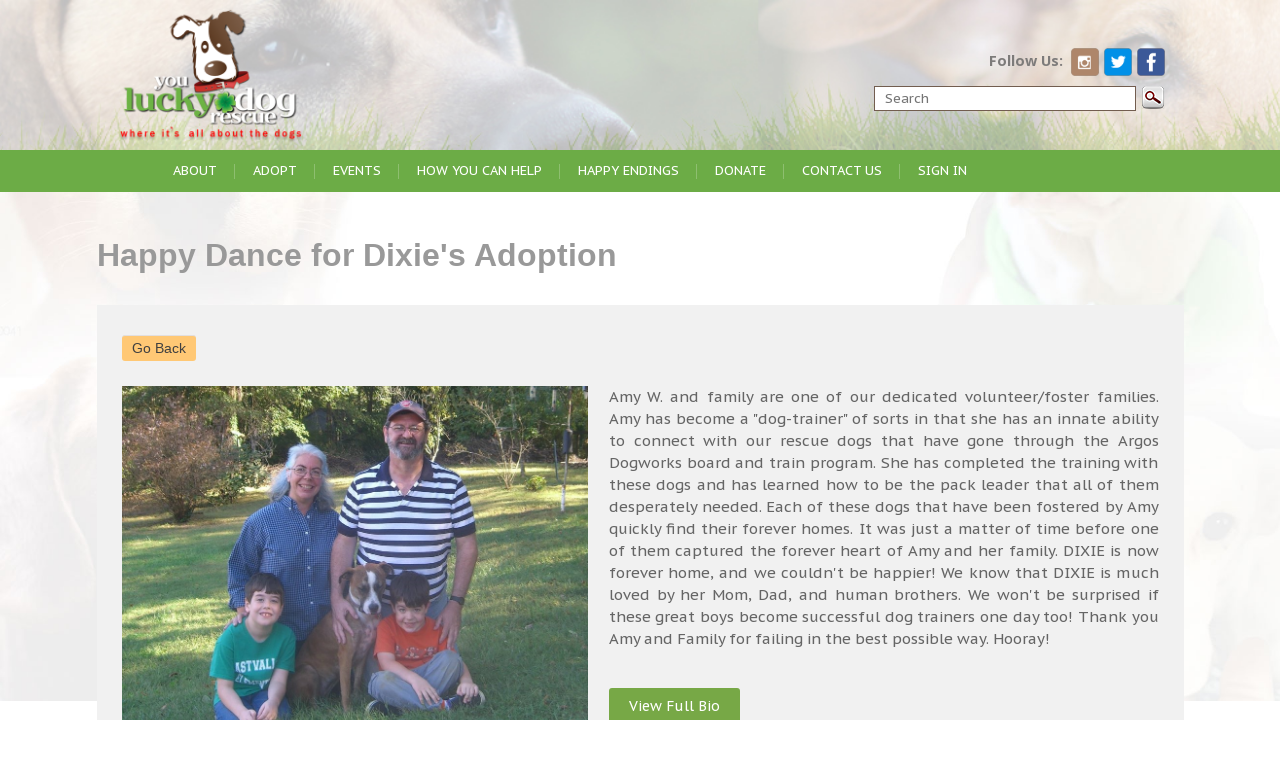

--- FILE ---
content_type: text/html; charset=utf-8
request_url: http://youluckydogrescue.org/dogs/574/happy-endings/happy-dance-for-dixies-adoption
body_size: 13683
content:

<!DOCTYPE html>

<html>
    <head id="Head1"><title>
	Happy Endings Happy Dance for Dixie's Adoption | youluckydogrescue.org
</title><meta id="description" name="description" /><meta id="keywords" name="keywords" /><meta charset="utf-8" /><meta name="viewport" content="width=device-width, initial-scale=1" /><meta http-equiv="Content-Type" content="text/html; charset=utf-8" /><meta http-equiv="X-UA-Compatible" content="IE=edge,chrome=1" /><meta name="GOOGLEBOT" content="index all" /><meta name="robots" content="index,follow" /><meta name="revisit-after" content="5 days" /><meta http-equiv="distribution" content="global" /><link rel="shortcut icon" href="../../../favicon.ico" type="image/x-icon" /><link rel="icon" href="../../../favicon.ico" type="image/x-icon" /><meta property="og:title" content="Happy Endings Happy Dance for Dixie's Adoption | youluckydogrescue.org" /><meta property="og:type" content="website" /><meta property="og:site_name" content="You Lucky Dog Rescue" /><meta property="og:url" content="http://youluckydogrescue.org/dogs/574/happy-endings/happy-dance-for-dixies-adoption" />
        <div itemscope itemtype="http://schema.org/">

        <link href="https://ajax.googleapis.com/ajax/libs/jqueryui/1.8.1/themes/base/jquery-ui.css" rel="stylesheet" type="text/css" />
        <script src="https://code.jquery.com/jquery-2.1.4.js" type="text/javascript"></script>
        <script src="https://code.jquery.com/ui/1.9.2/jquery-ui.js" type="text/javascript"></script>

        <link href="https://fonts.googleapis.com/css?family=PT+Sans+Caption:400,700" rel="stylesheet" type="text/css" /><link href="https://fonts.googleapis.com/css?family=Open+Sans:400,300,600,700,800" rel="stylesheet" type="text/css" />
        <script src="https://www.google.com/recaptcha/api.js?onload=myRecaptchaLoad&render=explicit" async defer></script>
        <script type="text/javascript">
            var recaptchaOthers;

            var myRecaptchaLoad = function () {

                try {
                    recaptchaOthers = grecaptcha.render('recaptchaOthers', {
                        'sitekey': '6LdkwooUAAAAAIf543SCj_jvvuafAJ5xYOeBIcl7',
                        'theme': 'light'
                    });
                } catch (err) { }
            };

            function validateCatcha(sender, args) 
            { 
                var response = grecaptcha.getResponse(recaptchaOthers);

                if(response.length == 0)
                    args.IsValid = false;
                else
                    args.IsValid = true;
            }
        </script>
        

            <script type="text/javascript" >var imagePath = '../../../img';</script><link rel="stylesheet" href="../../../css/style.css" type="text/css" media="screen"></link><link rel="stylesheet" href="../../../css/menu.css" type="text/css" media="screen"></link><link rel="stylesheet" href="../../../css/animate.css" type="text/css" media="screen"></link><link rel="stylesheet" href="../../../css/flexslider.css" type="text/css" media="screen"></link><link rel="stylesheet" href="../../../css/jquery.fancybox.css" type="text/css" media="screen"></link><script type="text/javascript" src="../../../js/jquery.fancybox.pack.js"></script><link rel="canonical" href="http://youluckydogrescue.org/dogs/574/happy-endings/happy-dance-for-dixies-adoption"></link><link type="application/rss+xml" title="You Lucky Dog Rescue RSS Feed" href="&quot;http://youluckydogrescue.org//RSS.aspx&quot;"></link></head>

                <body>
                <form method="post" action="./happy-dance-for-dixies-adoption" id="form1">
<div class="aspNetHidden">
<input type="hidden" name="__VIEWSTATE" id="__VIEWSTATE" value="/[base64]/[base64]/[base64]/[base64]/[base64]/[base64]" />
</div>

<div class="aspNetHidden">

	<input type="hidden" name="__VIEWSTATEGENERATOR" id="__VIEWSTATEGENERATOR" value="05E0F5E4" />
	<input type="hidden" name="__EVENTTARGET" id="__EVENTTARGET" value="" />
	<input type="hidden" name="__EVENTARGUMENT" id="__EVENTARGUMENT" value="" />
	<input type="hidden" name="__EVENTVALIDATION" id="__EVENTVALIDATION" value="/wEdAAQExs5lkXkqrrdveDfOCrMn0CNGTr0426EDrnZvCXmqMFV6RkAfufrqJa6LpqnGFgt0FA+/sHXkGzO4fnDN3Wo7kJQIxuav6lyQF0rfzWgXBAPzyzwN08O21W3OfdQpflQ=" />
</div>

            <input type="hidden" name="ctl00$hdnAffiliateID" id="hdnAffiliateID" />

            <div id="fb-root"></div>

            <script>(function (d, s, id) {
                    s = d.getElementsByTagName(s)[0];
                    lementById(id)) return;
                    ateElement(s); js.id = id;
                    //connect.facebook.net/en_GB/sdk.js#xfbml=1&version=v2.4";
                    Node.insertBefore(js, fjs);
                , 'script', 'facebook-jssdk'));
            </script>

          <div class="logoPan">
   <div class="wrapper">
      		        <a class="logo" href="http://youluckydogrescue.org/"><img src="http://youluckydogrescue.org/images/logo.png" id="logoTop" alt="You Lucky Dog Rescue" /></a>
                    <div class="rightPan">

                        <div class="searchPan">
                            <div class="socialBlock">
                                <span style="float:left;margin-top:5px; font-weight:700">Follow Us:&nbsp;&nbsp;</span>
                                <a href="http://instagram.com/youluckydogrescue" id="lnkInstagram" target="_blank"><img src="../../../images/instagram.png" width="36" height="36" alt=""></a>
                                <a href="http://twitter.com/YouLuckyDogGA" id="lnkTwitter" target="_blank"><img src="../../../images/twitter.png" width="36" height="36" alt=""></a>
                                <a href="http://www.facebook.com/pages/you-lucky-dog-rescue/185116364917204" id="lnkFacebook" target="_blank"><img src="../../../images/facebook.png" width="37" height="37" alt=""></a>
                            </div>
                            <div class="searchBox">
                                <div id="phSearch" onkeypress="javascript:return WebForm_FireDefaultButton(event, &#39;btnSearch&#39;)">
	
									<input type="submit" name="ctl00$btnSearch" value="" id="btnSearch" />
                                    <input name="ctl00$txbSearch" type="text" id="txbSearch" placeholder="Search" />

                                    <script type="text/javascript">
                                        $(document).ready(function () {
                                            $("#txbSearch").autocomplete({
                                                source: function (request, response) {
                                                    $.ajax({
                                                        url: '../../../SiteWS.asmx/FecthSearchList',
                                                        data: "{ 'text': '" + request.term + "' }",
                                                        dataType: "json",
                                                        type: "POST",
                                                        contentType: "application/json; charset=utf-8",
                                                        dataFilter: function (data) { return data; },
                                                        success: function (data) {
                                                            response($.map(data.d, function (item) {
                                                                return {
                                                                    label: item.Name,
                                                                    val: item.Name,
                                                                    flag: item.Image,
                                                                    link: item.URL,
                                                                }
                                                            }))
                                                        },
                                                    });
                                                },
                                                minLength: 1,
                                                position: {
                                                    offset: '-0 0' // Shift 0px left, 4px down.
                                                },
                                                select: function (event, ui) {
                                                    location.href = ui.item.link;
                                                    return false;
                                                },
                                                focus: function () {
                                                    return false;
                                                },
                                            }).data("autocomplete")._renderItem = function (ul, item) {
                                                return $("<li></li>")
                                                    .data("item.autocomplete", item)
                                                    .append('<a class="ui-autocomplete-a-image"><img src="' + item.flag + '"><span>' + item.label + '</span></a>')
                                                    .appendTo(ul);
                                            };
                                        });
                                    </script>
                                
</div>
                            </div>
                        </div>
                    </div>
                </div>
            </div>
            <!--/Logo Pan-->

            <!--Slider Pan-->
            <div class="sliderPan">
                

                <div class="menu">
                    <div class="mb_btn">
    	                <button  id="nav_menu">
    		                <b></b>
                            <b></b>
                            <b></b>
    	                </button>
                    </div>

                    <!--Nav Pan-->
                    <nav id="mob_nav">
                        <ul>
                            

                            <li >
                                <a href="#" onclick="javascript:return false;">About</a>

                                <ul class="dropdown">
                                    <li><a href="http://youluckydogrescue.org/our-purpose">Our Purpose</a></li>
                                    <li><a href="http://youluckydogrescue.org/who-we-are">Who We Are</a></li>
                                    <li><a href="http://youluckydogrescue.org/partners">Our Partners</a></li>
                                </ul>
                            </li>

                            <li >
                                <a href="#" onclick="javascript:return false;">Adopt</a>
                                <ul class="dropdown">
                                    <li><a href="http://youluckydogrescue.org/adoptables">Adoption Ready Dogs</a></li>
                    	            <li><a href="http://youluckydogrescue.org/before-you-adopt">Before You Adopt</a></li>
                                    <li><a href="http://youluckydogrescue.org/adoption-application">Adoption Application</a></li>
                                    <li><a href="http://youluckydogrescue.org/faq">FAQ</a></li>
                                </ul>
                            </li>

                            <li >
                                <a href="#" onclick="javascript:return false;">Events</a>
                                <ul class="dropdown">
                                                            <li><a href="http://youluckydogrescue.org/upcoming-special-event">Upcoming Special Events</a></li>
                                    <li><a href="http://youluckydogrescue.org/upcoming-adoption-events">Upcoming Adoption Events</a></li>
                                    <li><a href="http://youluckydogrescue.org/lucky-events">Calendar </a></li>
                                </ul>
                            </li>

                            <li >
                                <a href="#" onclick="javascript:return false;">How You Can Help</a>
                                <ul class="dropdown">
                                    <li><a href="http://youluckydogrescue.org/how-you-can-help">We Need You</a></li>
                                    <li><a href="/fostering">Fostering</a></li>
                    	            <li><a href="/foster-application">Foster Application</a></li>
                                    <li><a href="/volunteer-questionnaire">Volunteer Questionnaire</a></li>
                                </ul>
                            </li>

                            <li >
                                <a href="#" onclick="javascript:return false;">Happy Endings</a>
                                <ul class="dropdown">
                                                            <li><a href="http://youluckydogrescue.org/happy-endings">Recently Adopted</a></li>
                    	            <li><a href="http://youluckydogrescue.org/special-stories">Special Stories</a></li>
                                </ul>
                            </li>

                            <li >
                                <a href="#" onclick="javascript:return false;">Donate</a>
                                <ul class="dropdown">
                                    <li><a href="http://youluckydogrescue.org/donate">Donate Now</a></li>
                    	            <li><a href="http://youluckydogrescue.org/give-monthly">Give Monthly</a></li>
                                    <li><a href="http://youluckydogrescue.org/wish-list">Wish List</a></li>
                                    <li><a href="http://youluckydogrescue.org/other-ways-to-give">Other Ways to Give</a></li>
                                    <li><a href="http://youluckydogrescue.org/saras-fund#donate">Sara's Fund</a></li>
                                </ul>
                            </li>

                            <li  ><a href="http://youluckydogrescue.org/contact-us">Contact Us</a></li>

                            

                            <li  ><a href="http://youluckydogrescue.org/login.aspx">sign In</a></li>
                        </ul>
                    </nav>
                </div>
            </div>

            

    <div class="bodyBG-Area">            
        <!-- Section !-->
        <section>
            <div class="contact_title">
                <div class="container_area">
                    <h1>Happy Dance for Dixie's Adoption</h1>
                </div>
            </div>

            <div class="container_area">

                <div class="center_block">   
                    
                    <div class="detail_control"> <a href="#" onclick="javascript:history.go(-1);" class="pre">Go Back</a> </div>
                                     
                    <div class="detail_top">
                        <!--left-->
                        <div class="left_gal">
                            <div id="slider" class="flexslider">
                                <ul class="slides">
                                    <li><a href="http://youluckydogrescue.org/Upload/Images/Happy-Dance-for-Dixies-Adoption_574_F.jpg?im=6e0a1a84-d922-4031-91bb-1e8c0ece7186" id="MainContentPlaceHolder_aMainImage" class="fancybox" data-fancybox-group="gallery"><img src="http://youluckydogrescue.org/Upload/Images/Happy-Dance-for-Dixies-Adoption_574_F.jpg?im=aa3247a6-61c8-4764-8c4c-f58357ed76c3" id="MainContentPlaceHolder_imgMainImage" /></a></li>
                                    
                                </ul>
                            </div>

                                                        
                        </div>
        
                        <!--Right-->
                        <div class="rlt_data">
                            <p>Amy W. and family are one of our dedicated volunteer/foster families. Amy has become a "dog-trainer" of sorts in that she has an innate ability to connect with our rescue dogs that have gone through the Argos Dogworks board and train program. She has completed the training with these dogs and has learned how to be the pack leader that all of them desperately needed. Each of these dogs that have been fostered by Amy quickly find their forever homes. It was just a matter of time before one of them captured the forever heart of Amy and her family. DIXIE is now forever home, and we couldn't be happier! We know that DIXIE is much loved by her Mom, Dad, and human brothers. We won't be surprised if these great boys become successful dog trainers one day too! Thank you Amy and Family for failing in the best possible way. Hooray!</p>
                            <br />
                            <p><a id="MainContentPlaceHolder_hlViewFullBio" target="_blank"><span class="button">View Full Bio</span></a></p>
                            <br />
                            <p><strong></strong></p>

                            
                        </div>
                    </div>

                    <div style="clear:both;"></div>

                    <br /><br />

                    <div class="row_data related_data">
                        <h3>Other Happy Endings</h3>
                        <div class="flexslider carousel">
                            <ul class="slides">
                                
                                        <li>
                                            <a href="http://youluckydogrescue.org/dogs/526/happy-endings/benny-becomes-castaneda-family-dog">
                                                <div class="item" style="background-image:url(http://youluckydogrescue.org/Upload/Images/Benny-Becomes-Castaneda-Family-Dog_526.jpg?im=e202bba9-47a4-4f2b-bc05-af4fdede37e5)">
                                                    <div class="cap_thumb"><strong>Benny Becomes Castaneda Family Dog</strong></div>
                                                </div>
                                            </a>
                                        </li>
                                    
                                        <li>
                                            <a href="http://youluckydogrescue.org/dogs/514/happy-endings/stunning-brindle-allie-grace-finds-forever-home">
                                                <div class="item" style="background-image:url(http://youluckydogrescue.org/Upload/Images/Stunning-Brindle-Allie-Grace-Finds-Forever-Home_514.jpg?im=ed2b76e7-c9f6-4b37-a8dd-52ff14905611)">
                                                    <div class="cap_thumb"><strong>Stunning Brindle Allie Grace Finds Forever Home</strong></div>
                                                </div>
                                            </a>
                                        </li>
                                    
                                        <li>
                                            <a href="http://youluckydogrescue.org/dogs/592/happy-endings/pup-sutton-is-new-family-addition">
                                                <div class="item" style="background-image:url(http://youluckydogrescue.org/Upload/Images/Pup-Sutton-is-New-Family-Addition_592.jpg?im=5b77d819-385f-4f55-8e8f-e77189adb781)">
                                                    <div class="cap_thumb"><strong>Pup Sutton is New Family Addition</strong></div>
                                                </div>
                                            </a>
                                        </li>
                                    
                                        <li>
                                            <a href="http://youluckydogrescue.org/dogs/554/happy-endings/winter-olympic-pup-jansen-wins-gold">
                                                <div class="item" style="background-image:url(http://youluckydogrescue.org/Upload/Images/Winter-Olympic-Pup-Jansen-Wins-Gold_554.jpg?im=b09e0274-b937-47dc-a672-9a3ce994b6bf)">
                                                    <div class="cap_thumb"><strong>Winter Olympic Pup Jansen Wins Gold</strong></div>
                                                </div>
                                            </a>
                                        </li>
                                    
                                        <li>
                                            <a href="http://youluckydogrescue.org/dogs/621/happy-endings/its-a-wonderful-new-world-for-ezra">
                                                <div class="item" style="background-image:url(http://youluckydogrescue.org/Upload/Images/Its-a-Wonderful-New-World-for-Ezra_621.jpg?im=c07193a9-954e-413d-8c96-2ddd7e1d8e7a)">
                                                    <div class="cap_thumb"><strong>It's a Wonderful New World for Ezra</strong></div>
                                                </div>
                                            </a>
                                        </li>
                                    
                                        <li>
                                            <a href="http://youluckydogrescue.org/dogs/530/happy-endings/hip-hip-hooray-for-daisey!">
                                                <div class="item" style="background-image:url(http://youluckydogrescue.org/Upload/Images/Hip-Hip-Hooray-for-Daisey_530.jpg?im=969cc656-7d77-4d17-a93a-bbb148cde146)">
                                                    <div class="cap_thumb"><strong>Hip, Hip Hooray for Daisey!</strong></div>
                                                </div>
                                            </a>
                                        </li>
                                    
                                        <li>
                                            <a href="http://youluckydogrescue.org/dogs/549/happy-endings/suellens-match-made-in-heaven">
                                                <div class="item" style="background-image:url(http://youluckydogrescue.org/Upload/Images/Suellens-Match-Made-In-Heaven_549.jpg?im=0f340f42-3cdf-487b-b217-1eaf5684f7dd)">
                                                    <div class="cap_thumb"><strong>Suellen's Match Made In Heaven</strong></div>
                                                </div>
                                            </a>
                                        </li>
                                    
                                        <li>
                                            <a href="http://youluckydogrescue.org/dogs/565/happy-endings/stardom-ahead-for-sweet-wynona">
                                                <div class="item" style="background-image:url(http://youluckydogrescue.org/Upload/Images/Stardom-Ahead-for-Sweet-Wynona_565.jpg?im=b62cff4b-0dac-43fc-9f62-7fc37a8a524b)">
                                                    <div class="cap_thumb"><strong>Stardom Ahead for Sweet Wynona</strong></div>
                                                </div>
                                            </a>
                                        </li>
                                    
                                        <li>
                                            <a href="http://youluckydogrescue.org/dogs/642/happy-endings/and-she-lived-happily-everly-after">
                                                <div class="item" style="background-image:url(http://youluckydogrescue.org/Upload/Images/And-She-Lived-Happily-EVERLY-After_642.jpg?im=5cb287b7-c4ac-4240-a999-2a6ccdc8a3ee)">
                                                    <div class="cap_thumb"><strong>And She Lived Happily EVERLY After</strong></div>
                                                </div>
                                            </a>
                                        </li>
                                    
                                        <li>
                                            <a href="http://youluckydogrescue.org/dogs/545/happy-endings/bailey-is-a-perfect-match">
                                                <div class="item" style="background-image:url(http://youluckydogrescue.org/Upload/Images/Bailey-Is-a-Perfect-Match_545.jpg?im=fa2554f3-3be8-4d74-ac3e-0440fdf198c2)">
                                                    <div class="cap_thumb"><strong>Bailey Is a Perfect Match</strong></div>
                                                </div>
                                            </a>
                                        </li>
                                    
                            </ul>
                        </div>
                    </div>
                </div>
            </div>
        </section>
    </div>


            <!--Footer Pan-->
            <div class="footerPan">
    	        <!--Footer Wrapper-->
                    <div class="wrapper">

                      <div class="ftrBlock">
               	        <h3>Past Events</h3>

                        
                                <div class="eventBox">
                                    <a href="https://www.facebook.com/events/837966810237710/" target="_blank">
                                        <div class="pic"><img src="http://youluckydogrescue.org/Upload/Images/Pictures-with-Santa-Mrs-Claus-_-Alpacas_333_Event.jpg?im=67716966-e7a3-4264-b888-5853f4c03f40" alt=""></div>
                                        <p>Pictures with Santa, Mrs. Claus & Alpacas</p>
                                    </a>
                                    <div style="text-align:right;">
                                        <span style=""><small>Dec 19, 2021 12:00</small></span>
                                    </div>
                                </div>
                            
                                <div class="eventBox">
                                    <a href="https://www.facebook.com/events/4336798343080981/" target="_blank">
                                        <div class="pic"><img src="http://youluckydogrescue.org/Upload/Images/Pictures-with-Santa-Mrs-Claus-_-Alpacas_334_Event.jpg?im=ac10661e-a7e3-41a4-a789-6f724187f4f3" alt=""></div>
                                        <p>Pictures with Santa, Mrs. Claus & Alpacas</p>
                                    </a>
                                    <div style="text-align:right;">
                                        <span style=""><small>Dec 04, 2021 10:00</small></span>
                                    </div>
                                </div>
                            
                                <div class="eventBox">
                                    <a href="https://www.facebook.com/events/645108283529548/" target="_blank">
                                        <div class="pic"><img src="http://youluckydogrescue.org/Upload/Images/Santa-Paws-Photos_335_Event.jpg?im=193f8c4b-bba4-4731-8623-68bc0d806854" alt=""></div>
                                        <p>Santa Paws Photos</p>
                                    </a>
                                    <div style="text-align:right;">
                                        <span style=""><small>Nov 30, 2021 10:00</small></span>
                                    </div>
                                </div>
                            
                                <div class="eventBox">
                                    <a href="https://www.facebook.com/events/3004687459789390/" target="_blank">
                                        <div class="pic"><img src="http://youluckydogrescue.org/Upload/Images/You-Lucky-Dog-Rescue-Fundraiser-Paint-Party_332_Event.jpg?im=f75af0c4-2ae9-4e01-801c-a132816342db" alt=""></div>
                                        <p>You Lucky Dog Rescue Fundraiser Paint Party</p>
                                    </a>
                                    <div style="text-align:right;">
                                        <span style=""><small>Oct 03, 2021 13:00</small></span>
                                    </div>
                                </div>
                            

                        
                       </div>



                       <div class="ftrBlock">
               	        <h3>Tweets</h3>
				        <div class="tweetBox">
                            <div class="twtBlock">
                                <div class="pic"><img src="../../../images/tweet-logo.jpg" alt=""></div>
                                <div class="cont">
                                    <p>You Lucky Dog Rescue<a href="#">@You Lucky Dog</a> Rescue / 18 h</p>
                                    <em>FOSTERING isn't a lifetime</em>
                                </div>
                            </div>
                            <div class="twtBlock">
                                <div class="pic"><img src="../../../images/tweet-logo.jpg" alt=""></div>
                                <div class="cont">
                                    <p>You Lucky Dog Rescue@You Lucky Dog Rescue / 21 h</p>
                                    <em>It's National Dog Day! We think every day should be National Dog Day; don't you? Tell us about your dog! #YLDR http://t.co/w1z2ZSbVP8</em>
                                </div>
                            </div>
                            <div class="twtBlock">
                                <div class="pic"><img src="../../../images/tweet-logo.jpg" alt=""></div>
                                <div class="cont">
                                    <p>You Lucky Dog Rescue href="#">@You Lucky Dog</a> Rescue / 18 h</p>
                                    <em>FOSTERING isn't a lifetime</em>
                                </div>
                            </div>
                        </div>
                       </div>

                       <div class="ftrBlock">
                            <div style="padding-left:30px; padding-right: 30px;">
                                <h3>Support</h3>
                                <a href="https://www.kroger.com/communityrewards" style="margin-bottom:5px;"  target="_blank" ><img style="width:80px;" src="/images/Kroger.png" /></a>
                                <p>
                                    <small>Enroll your Kroger Plus card in the Kroger Community Rewards Program. Enrollment is easy and does not impact your savings. <a href="https://www.kroger.com/communityrewards" target="_blank" >Click here</a> to sign in to your account and enroll using our NPO number: 73742.</small>
                                </p>
                                <br />
                                <a href="http://smile.amazon.com/ch/45-4038998" style="margin-bottom:5px;"  target="_blank" ><img style="width:100px;" src="/images/AmazonSmile-Logo-01.png" /></a>
                                <p>
                                    <small>Confirm You Lucky Dog Rescue and Sanctuary Inc. as your charity by selecting the Start Shopping button and Amazon will donate a portion of all eligible purchases to us. <a href="http://smile.amazon.com/ch/45-4038998" target="_blank" > Click here</a> to confirm You Lucky Dog Rescue and Sanctuary Inc. as your charity.</small>
                                </p>
                            </div>
                       </div>

                       <div class="ftrText">
               		        <p>Copyright 2026. You Lucky Dog. All rights reserved.</p>
                       </div>
                    </div>
                <!--/Footer Wrapper-->
            </div>
            <!--/Footer Pan-->

            <script type="text/javascript" src="../../../js/jquery_mobile_events.js"></script>
            <script type="text/javascript" src="../../../js/custom.js"></script>

            

    <script type="text/javascript" src="../../../js/jquery.flexslider.js"></script>
    <script type="text/javascript" src="../../../js/jquery.mousewheel.js"></script>
    <script type="text/javascript" src="../../../js/jquery.easing.js"></script>
    <script type="text/javascript">
        $(document).ready(function () {
            $('.fancybox').fancybox();
        });

        $(window).load(function () {
            $('#carousel').flexslider({
                animation: "slide",
                controlNav: false,
                animationLoop: false,
                slideshow: false,
                itemWidth: 120,
                itemMargin: 5,
                asNavFor: '#slider'
            });

            $('#slider').flexslider({
                animation: "slide",
                controlNav: false,
                animationLoop: false,
                slideshow: false,
                sync: "#carousel",
                start: function (slider) {
                    $('body').removeClass('loading');
                }
            });

            $('.flexslider').flexslider({
                animation: "slide",
                controlNav: false,
                animationLoop: false,
                itemWidth: 255,
                itemMargin: 5,
                pausePlay: false,
                start: function (slider) {
                    $('body').removeClass('loading');
                }
            });

        });
    </script>


        
<script type="text/javascript">
//<![CDATA[
var theForm = document.forms['form1'];
if (!theForm) {
    theForm = document.form1;
}
function __doPostBack(eventTarget, eventArgument) {
    if (!theForm.onsubmit || (theForm.onsubmit() != false)) {
        theForm.__EVENTTARGET.value = eventTarget;
        theForm.__EVENTARGUMENT.value = eventArgument;
        theForm.submit();
    }
}
//]]>
</script>


<script src="/WebResource.axd?d=E5rOMmxnER6yV-aarhIMQ5K10eF3jSvVp8MHozwUAbW5nmAUbWD_jthNFYhJR0iz_X66vMgG7CwlVO2EwZUJBLxfSP2IgoOabDfXsfhf_ss1&amp;t=638901397900000000" type="text/javascript"></script>
</form>

        <form action="https://www.paypal.com/cgi-bin/webscr" method="post" target="new" class="donate_form" style="display:none;">
            <input type="hidden" name="cmd" value="_s-xclick">
            <input type="hidden" name="hosted_button_id" value="8YLBFSUWAEU32">
            <img alt="" border="0" src="https://www.paypalobjects.com/en_US/i/scr/pixel.gif" width="1" height="1">
        </form>

        <form action="https://www.paypal.com/cgi-bin/webscr" method="post" class="donate_form_direct" style="display:none;">
            <input type="hidden" name="cmd" value="_s-xclick">
            <input type="hidden" name="hosted_button_id" value="YSXTMR87LZ48W">
            <input type="hidden" name="on0" value="Patron Options">
            <input type="hidden" name="currency_code" value="USD">
            <input type="hidden" name="os0" id="subscribe_opt" value="">
        </form>

        <script type="text/javascript">
            $(document).ready(function () {
                $('.donate_button').click(function () {
                    $('.donate_form').submit();
                    return false;
                });
            });
        </script>
    </body>
</html> 

--- FILE ---
content_type: text/css
request_url: http://youluckydogrescue.org/css/style.css
body_size: 9998
content:
    /* -- For IE -- */
header, footer, article, section, nav, menu, hgroup {
	display: block;
}

/* -- Default Style -- */
* {
	padding:0;
	margin:0;
}
html {
	font-size: 1em; /* 1 */
	-webkit-text-size-adjust: 1em; /* 2 */
	-ms-text-size-adjust: 1em; /* 2 */
}
body {
	background:#fff;
	font:0.90em/1.063em 'Open Sans', sans-serif;
	color:#7d7b7a;
	overflow-x:hidden;
}
div{
	box-sizing:border-box;	
}
img, fieldset {
	max-width:100%;
	border:0;
}
a {
	outline:none;
	border:0;
	color:#449f38;
	text-decoration:none;
    font-size:14px !important;
}
a:hover {
    font-weight:700;
	text-decoration:underline;
}
ol, ul {
	list-style:none;
}
p{
	font-family: 'PT Sans Caption', sans-serif;
	font-size:15px;
	line-height:23px;	
}
input {
	outline:none;
}
.wrapper{
	max-width:1050px;
	margin:0 auto;
}
.wrapper:after{
	content:'';
	display:block;
	clear:both;	
}

/***Logopan Style****/
.logoPan{
	padding:4px 0;
	background: rgba(0, 0, 0, 0) url("../images/top_banner.jpg") no-repeat scroll center / cover ;
    height: 150px;
    position: relative;
}
.logoPan:after{
	content:'';
	display:block;
	clear:both;	
}
.logoPan .logo{
	display:block;
	width:28%;
	float:left;	
}
.logoPan .logo img{
	display:block;
	max-width:100%;
	height:140px;
	
}
.logoPan .rightPan{
	width:60%;
	margin-top:40px;
	float:right;
}
.logoPan .rightPan p{
	font-family: 'PT Sans Caption', sans-serif;
	font-size:14px;
	line-height:22px;
    text-align: right;
}
.logoPan .rightPan p.mail{
    color: #614150;
}
.logoPan .rightPan p.call{
	font-size:18px;
	color:#4b8130;
	font-weight:bold;
}
.logoPan .rightPan p strong{
	font-size:14px;
	line-height:20px;
	font-weight:normal;
	color:#874545;	
	padding:0 0 0 10px;
}
.logoPan .rightPan p a{
	color:#5b9140;	
}
.logoPan .searchPan{
    clear: both;
    padding: 4px 0 0;
}
.searchPan .socialBlock{
	float:right;	
	clear:both;
}
.socialBlock a{
	float:left;
    margin: 0 5px 0 0;	
}
.socialBlock a:last-child{
	margin-right: 0;
}
.socialBlock a img{
	display: block;
    height: auto;
    width: 28px;	
}
.searchPan .searchBox{
	float:none;
	position:relative;	
	margin:0 0px 0 0;
	clear:both;
}
.searchPan .searchBox input[type="text"]{
    float: right;
	font-family: 'PT Sans Caption', sans-serif;
	background: #fff;
	padding:4px 10px;
	width: 240px;
	height:15px;
	line-height:15px;
	color:#614150;
    border: solid 1px #725d4f;
	margin-top:10px;
}
.searchPan .searchBox input[type="submit"] {
    float: right;
    position: relative;
    background:url(../images/search-icon-2.png) no-repeat 0 0;
	width:24px;
	height:24px;
    top: 10px;
	border:0px;
	margin-left:5px;
	cursor:pointer;
}
/*
.searchPan .searchBox label:before{
    position: absolute;
    top: 10px;
    left: 0;
    content: '';
    z-index: 999;
	background:url(../images/search-icon-2.png) no-repeat 0 0;
	width:24px;
	height:15px;
}
*/
/*
.searchPan .searchBox:before{
	content:'';
	display:block;
	background:url(../images/search-icon-2.png) no-repeat 0 0;
	width:24px;
	height:15px;
	position:absolute;
	right:12px;
	top:10px;
	z-index:100;
}
*/

/***Navpan Style****/
.navPan{
	background:url(../images/nav-bg.png) repeat left top;
	position:absolute; left:0; top:0;
	width:100%;
    z-index: 999;
}
.navPan:after{
	content:'';
	display:block;
	clear:both;	
}
.navPan ul li{
	font-family: 'PT Sans Caption', sans-serif;
	text-align:center;
	font-size:14px;
	float:left;	
	text-transform:uppercase;
	background:url(../images/nav-divider.png) no-repeat 100% 50%;	
}
.navPan ul li:last-child{
	background:none;
}
.navPan ul li a{
	display:block;
	color:#fff;
	line-height:55px;	
	padding:0 22.8px;
}
.navPan ul li:first-child a:hover, .navPan ul li.active:first-child a{
	background:url(../images/nav-arrow.png) no-repeat center -1px;
}
.navPan ul li a:hover, .navPan ul li.active a{
	background:url(../images/nav-arrow.png) no-repeat center -1px;
}
a.toglMenu{
	display: none;
}
a.toglMenu:hover{
	color:#000;	
}

/***Sliderpan Style****/
.sliderPan{
	padding:0;	
	position:relative;
    display: none;
}
.sliderPan:after{
}
#slider img:not(:first-child) { display:none;margin: 0 auto; }
/*.sliderPan .owl-buttons{
	display:none;	
}*/
#slider .owl-nav {
  width: 203px;
  bottom: 100px;
  position: absolute;
  right: 10px;
  z-index: 999999999;

}

#slider .owl-nav div.owl-prev{
    float: left;
    background: #E51212 none repeat scroll 0 0;
    color: #fff;
    border-radius: 0;
    height: 19px;
    margin: 0;
    padding: 2px;
    width: 19px;
    cursor: pointer;
    text-align: center;
    font-size: 12px;

}
#slider .owl-nav div.owl-next{
    float: right;
    background: #E51212 none repeat scroll 0 0;
    color: #fff;
    border-radius: 0;
    height: 19px;
    margin: 0;
    padding: 2px;
    width: 19px;
    cursor: pointer;
    text-align: center;
    font-size: 12px;
}

/*#slider .owl-nav {
  width: 100%;
  top:45%;
  position: absolute;
  z-index: 999999999;
}

#slider .owl-nav div.owl-prev{
    background: transparent url('../images/arrows-prev.png') no-repeat;
    float: left;
    width: 17px;
    height: 70px;
    margin-left:15px;
}
#slider .owl-nav div.owl-next{
    background: transparent url('../images/arrows-next.png') no-repeat;
    float: right;
    width: 17px;
    height: 70px;
    margin-right:15px;
}*/

#slider .owl-dots {
  bottom: 96px;
  position: absolute;
  right: 29px;
  z-index: 999999999;
}
#slider .owl-dots .owl-dot {
    margin: 0 4px 4px 0;
}
#slider .owl-dots .owl-dot span {
    background: #e1e1e1 none repeat scroll 0 0;
    color: #222;
    border-radius: 0;
    height: 15px;
    margin: 0;
    padding: 2px;
    width: 15px;
    cursor: pointer;
    text-align: center;
    font-size: 12px;
}
#slider .owl-dots .owl-dot:hover span,
#slider .owl-dots .owl-dot.active span {
    background-color: #E51212;
    color: #fff;
    cursor: pointer;
}

.bodyBG-Area{
    background: url(../images/main_bg.jpg) no-repeat top;
    background-size: 100% auto;
    background-attachment: fixed
}

/***Blockpan Style****/
.blockPan{
/*    background: url(../images/header-bg.jpg) repeat scroll;*/
    padding:0 0 20px; 
}
.blockPan:after{
	content:'';
	display:block;
	clear:both;	
}
.blockPan .box{
	width:32%;
	float:left;
	margin:0 2% 0 0;
	border-top-left-radius:5px;
	-moz-border-top-left-radius:5px;
	-webkit-border-top-left-radius:5px;
	-o-border-top-left-radius:5px;
	-ms-border-top-left-radius:5px;
	border-top-right-radius:5px;
	-moz-border-top-right-radius:5px;
	-webkit-border-top-right-radius:5px;
	-o-border-top-right-radius:5px;
	-ms-border-top-right-radius:5px;
	overflow:hidden;
	text-align:center;
	position:relative;
}
.blockPan .box img{
	width:100%;
	height:auto;
	display:block;	
}
.blockPan .box:last-child{
	margin:0;	
}
.blockPan h3{
	font-family: 'PT Sans Caption', sans-serif;
	font-size: 28px;
	line-height:22px;
	color:#c8342d;
	font-weight:bold;
	display:inline-block;
	padding:18px 0 18px;
/*
	position:absolute;
	top:185px;
	left:70px;
*/
	box-sizing:border-box;
	min-width:197px;	
}

.blockPan p{
	font-family:'Open Sans', sans-serif;
	font-size:13px;
	line-height:20px;
	padding:17px 0 12px;
	color:#686868;
	font-weight:lighter;
} 
a.moreBtn{
	display:inline-block;
	background:url(../images/lrn-more-arrow.png) no-repeat 100% 50%;
	color:#c8342d;
	font-size:13px;	
	padding:0 14px 0 0;
}
a.moreBtn:hover{
	color:#333;	
}

/***Content Style****/
.contentPan{
	text-align:center;
	padding:63px 0 46px;
/*   background: url(../images/header-bg.jpg) repeat scroll;*/
}
.contentPan:after{
	content:'';
	display:block;
	clear:both;	
}

.contentPan h1{
	font-family:'Open Sans', sans-serif;
	font-size:28px;
	line-height:30px;
	font-weight:700;
	padding:0 0 14px;
	color:#c8342d;	
	
}

.contentPan p{padding:0 127px 0 100px;}

.donateBtn{
	font-family: 'PT Sans Caption', sans-serif;
	font-size:19px;
	height:42px;
	background:url(../images/btn-bg.jpg) repeat-x 0 0;
	line-height:40px;
	display:inline-block;
	text-align:center;
	padding:0 36px;
	font-weight:bold;
	color:#fff;
	border-radius:5px;
	-moz-border-radius:5px;
	-webkit-border-radius:5px;
	-o-border-radius:5px;
	-ms-border-radius:5px;
	margin:14px 0 0 0;
	border:1px solid #3cab2e;
}
.donateBtn:hover{
	color:#000;	
}

/***Carousal Style****/
.carousalPan{
	position:relative;
	padding:0 0 50px;	
}
.carousalPan .wrapper{
	position:relative;
}
.carousalPan h3{
	font-family:'Open Sans', sans-serif;
	font-size: 28px;
	line-height:24px;
	font-weight:700;
	padding:0 0 30px;
	color:#c8342d;	
}
.carousalPan .owl-pagination{
	display:none;	
}
.carousalPan .item{
	position:relative;	
	border-top-left-radius:5px;
	-moz-border-top-left-radius:5px;
	-webkit-border-top-left-radius:5px;
	-o-border-top-left-radius:5px;
	-ms-border-top-left-radius:5px;
	border-top-right-radius:5px;
	-moz-border-top-right-radius:5px;
	-webkit-border-top-right-radius:5px;
	-o-border-top-right-radius:5px;
	-ms-border-top-right-radius:5px;
	display:inline-block;
	overflow:hidden;
}
.carousalPan .item .boxPop{
	position:absolute;
	width:100%;
	height:100%;
	z-index:100;
	top:0;
	left:0;
	background:rgba(68,159,56,0.85);	
	text-align:center;
	cursor:pointer;
}
.carousalPan span{
	font-size:17px;
    line-height: 19px;
	line-height:20px;
	text-align:center;
	display:inline-block;
	background:#fff;
	width:20px;
	height:20px;
	border-radius:40px;
	-moz-border-radius:40px;
	-webkit-border-radius:40px;
	-o-border-radius:40px;
	-ms-border-radius:40px;
	color:#343434;	
	margin:50px 0 5px;
}
.carousalPan .item .boxPop h4{
	font-family:'Open Sans', sans-serif;
	color:#fff;
	font-size:20px;
	line-height:28px;
	font-weight:300;	
	padding:0 24px;
}
.carousalPan .item img{
	display:block;	
	width:100%;
	height:auto;
}
.carousalPan a.prev, .carousalPan a.next{
	font-family:'Open Sans', sans-serif;
	font-size:20px;
	text-align:center;
	display:inline-block;
	width:30px;
	height:30px;
	line-height:30px;
	color:#fff;
	background:#A4A4A4;	
	border-radius:3px;
	-moz-border-radius:3px;
	-webkit-border-radius:3px;
	-o-border-radius:3px;
	-ms-border-radius:3px;
	font-weight:600;
	cursor:pointer;
}
.carousalPan a.prev{
	float:left;
    margin-left:5px;
}
.carousalPan a.next{
	float:right;
    margin-right:5px;
}
.carousalPan a.prev:hover, .carousalPan a.next:hover{
	background:#c8342d;	
}
.carousalPan .carCtrl{
	position:absolute;
	top:55%;
	left:0px;
    background-color:transparent;
    width:100% !important;	
    z-index:1000;
}

/***Sponsor Style****/
.sponsorPan{
	padding:0 0 30px;	
}
.sponsorPan:after{
	content:'';
	display:block;
	clear:both;	
}
.sponsorPan a{
	display:inline-block;
	margin:0 30px 0 0;	
}
.sponsorPan a:last-child{
	margin:0;	
}
/*
#owl-sponsors{
    display: none !important;
}
*/
#owl-sponsors .sponsorPan a {
  display: block;
  margin: 0 auto;
  text-align: center;
}
#owl-sponsors .owl-item img {
  display: block;
  width: auto;
    margin: 0 auto;
}
/***Footer Pan Style****/
.footerPan{
/*	background:url(../images/footer-bg.jpg) repeat left top;*/
  /* Permalink - use to edit and share this gradient: http://colorzilla.com/gradient-editor/#f7f9f9+0,f2f5f6+0,e0e0e0+0,e5e5e5+23,e5e5e5+78,e0e0e0+100 */
background: rgb(247,249,249); /* Old browsers */
/* IE9 SVG, needs conditional override of 'filter' to 'none' */
background: url([data-uri]);
background: -moz-linear-gradient(top, rgba(247,249,249,1) 0%, rgba(242,245,246,1) 0%, rgba(224,224,224,1) 0%, rgba(229,229,229,1) 23%, rgba(229,229,229,1) 78%, rgba(224,224,224,1) 100%); /* FF3.6+ */
background: -webkit-gradient(linear, left top, left bottom, color-stop(0%,rgba(247,249,249,1)), color-stop(0%,rgba(242,245,246,1)), color-stop(0%,rgba(224,224,224,1)), color-stop(23%,rgba(229,229,229,1)), color-stop(78%,rgba(229,229,229,1)), color-stop(100%,rgba(224,224,224,1))); /* Chrome,Safari4+ */
background: -webkit-linear-gradient(top, rgba(247,249,249,1) 0%,rgba(242,245,246,1) 0%,rgba(224,224,224,1) 0%,rgba(229,229,229,1) 23%,rgba(229,229,229,1) 78%,rgba(224,224,224,1) 100%); /* Chrome10+,Safari5.1+ */
background: -o-linear-gradient(top, rgba(247,249,249,1) 0%,rgba(242,245,246,1) 0%,rgba(224,224,224,1) 0%,rgba(229,229,229,1) 23%,rgba(229,229,229,1) 78%,rgba(224,224,224,1) 100%); /* Opera 11.10+ */
background: -ms-linear-gradient(top, rgba(247,249,249,1) 0%,rgba(242,245,246,1) 0%,rgba(224,224,224,1) 0%,rgba(229,229,229,1) 23%,rgba(229,229,229,1) 78%,rgba(224,224,224,1) 100%); /* IE10+ */
background: linear-gradient(to bottom, rgba(247,249,249,1) 0%,rgba(242,245,246,1) 0%,rgba(224,224,224,1) 0%,rgba(229,229,229,1) 23%,rgba(229,229,229,1) 78%,rgba(224,224,224,1) 100%); /* W3C */
filter: progid:DXImageTransform.Microsoft.gradient( startColorstr='#f7f9f9', endColorstr='#e0e0e0',GradientType=0 ); /* IE6-8 */
	padding: 25px 0 0 0;	
}
.ftrBlock{
	width:33%;
	padding:0 1.8% 0 0;
	float:left;	
}
.ftrBlock:nth-of-type(2) .fb_iframe_widget,
.ftrBlock:nth-of-type(3) .twitter-timeline{
    position: relative;
    background: #fff;
    padding: 2px;
    border-radius: 2px;
}
.ftrBlock:nth-of-type(2) .fb_iframe_widget:before,
.ftrBlock:nth-of-type(3) .twitter-timeline:before{
	background-image: url(../images/white-notch.png);
    background-repeat: no-repeat;
    top: -9px;
    left: 15px;
    content: '';
    width: 27px;
    height: 9px;
    z-index: 999;
    position: absolute;
}
.ftrBlock:nth-of-type(3){
	padding:0 0 0 1.8%;	
}
.ftrBlock h3{
	font-family:'Open Sans', sans-serif;
	font-size:22px;
	line-height:24px;
	color:#333;
	font-weight:600;
	padding:0 0 28px;	
}
.eventBox{
	border-bottom: 1px solid #d9d9d9;
    margin: 0 0 8px;
    padding: 0 0 8px;
}
.eventBox:last-child{
	border: 0;
    margin: 0;
    padding: 0;
}
.eventBox:after{
	content:'';
	display:block;
	clear:both;	
}
.eventBox .pic{
	width:75px;
	height:69px;
	float:left;
	border:solid 1px #dadada;
	background:#fff;
	margin:0 14px 0 0;
	text-align:center;
	border-radius:5px;
	-moz-border-radius:5px;
	-webkit-border-radius:5px;
	-o-border-radius:5px;
	-ms-border-radius:5px;
	overflow:hidden;	
}
.eventBox .pic img{
	display:block;
    width:100%;
    height:100%;
}
.eventBox p{
	font-family:'Open Sans', sans-serif;
	font-size:13px;
	line-height:21px;
	color:#333;
	padding:0 40px 5px;
}
.eventBox span{
	font-family:'Open Sans', sans-serif;
	display:block;
	font-size:13px;
	line-height:21px;
	color:#8a8a8a;
}
.pagesList li{
	font-size:13px;
	line-height:21px;
	width:50%;
	float:left;
	background:url(../images/bullet.gif) no-repeat 0 7px;
	padding:0 0 11px 14px;	
	box-sizing:border-box;
}
.pagesList li a{
	color:#6e6e6e;	
}
.pagesList li a:hover{
	color:#000;	
}
.tweetBox{
	position: relative;
	background:#fff;
	border:solid 1px #ebebeb;
	height:360px;
	overflow:auto;
	border-radius:5px;
	-moz-border-radius:5px;
	-webkit-border-radius:5px;
	-o-border-radius:5px;
	-ms-border-radius:5px;
}
.twtBlock{
	padding:14px;
	clear:both;
	overflow:hidden;	
}
.twtBlock .pic{
	width:25%;
	float:left;	
}
.twtBlock .cont{
	width:75%;
	float:right;	
}
.twtBlock p{
	font-family:'Open Sans', sans-serif;
	font-size:12px;
	line-height:20px;
	color:#5d5d5d;
	padding:0 0 5px;
}
.twtBlock p a{
	color:#31b4ff;
}
.twtBlock p a:hover{
	color:#000;
}
.twtBlock em{
	font-family:'Open Sans', sans-serif;
	font-size:12px;
	line-height:20px;
	color:#5d5d5d;
	font-style:italic;
}
.ftrText:before{
    clear: both;
    content: '';
    height: 0;
    display: block;
}
.ftrText{
    background: rgba(0, 0, 0, 0) url("../images/line-pattern-2.png") repeat-x scroll center top;
    clear: both;
    display: block;
    margin: 20px 0 0;
    overflow: hidden;
    padding: 20px 0;
    text-align: center;
}
.ftrText p{
	font-family:'Open Sans', sans-serif;
	font-size:13px;
	line-height:21px;
	color:#333;	
}
@media only screen and (max-width: 1023px){
	a.nivo-nextNav, a.nivo-prevNav{
		display: none;
	}
    h1,h2,h3,h4,h5,h6{
        font-weight: normal !important;
    }
    .logoPan {
      /*height: 140px;*/
     }
    .logoPan .rightPan {
      padding: 0 10px 0 0;
        width: 70%;
    }    
    .logoPan .rightPan p strong {
      display: none;
    }
    .navPan {
      background: #90c165 none repeat scroll 0 0;
      z-index: 99999;
        position: initial;
     }
    .navPan ul li {
      background: none;
      float: none;
      text-align: left;
     }
    .navPan ul li:first-child a:hover, .navPan ul li.active:first-child a{
	    background: none;
    }
    .navPan ul li a:hover, .navPan ul li.active a{
        background: none;
    }
    a.toglMenu{
	display:block;
	text-align:right;
	font-size:18px;
	line-height:49px;
	color:#333;
    background: url(../images/menu-32.png) no-repeat scroll;
    background-position: 2% center;
    width: 100%;
    height: 40px;
}
    /*#slider .owl-nav {
      bottom: 60%;
    }
   #slider .owl-nav div.owl-prev {
      height: 30px;
      left: 5px;
   }
    #slider .owl-nav div.owl-next {
      height: 30px;
      right: 5px;
   }*/
    .sliderPan .nivo-controlNav .nivo-control{
        font-size: 9px;
        padding: 1px 4px;
    }
    .sliderPan .nivo-controlNav{
		right: 0px;
	}
    .contentPan {
      padding: 40px 10px;
    }
    .contentPan h1 {
      font-size: 23px;
    }
    .contentPan p {
      padding: 0 10px;
    }
    .blockPan {
      border-bottom: 1px solid #e4e4e4;
      margin: 0 0 30px;
      padding: 0 0 20px;
    }
    .blockPan h3 {
        background: #eee none repeat scroll 0 0;
        cursor: pointer;
        display: block;
        font-size: 15px;
        margin: 0 0 4px;
        padding: 8px 10px;
    }
    .blockPan .box {
      float: none;
      width: auto;
      margin: 0;
      padding: 0 10px;
    }
    .blockPan .box:first-child{
        margin-top: 0;
     }
    .carousalPan {
        padding: 0 10px 50px;
    }
    .carousalPan .item {
      margin: 0 4px 0 0;
    }
    .sponsorPan .wrapper > a{
        display: none;	
    }
    #owl-sponsors .item a{
        display: block;
        margin: 0 auto;
        text-align: center;
    }
    .ftrBlock {
        float: none;
        margin: 50px 0;
        padding: 0 10px !important;
        width: auto;
    }
}
@media only screen and (max-width: 636px){
	/*.sliderPan{
		height: 150px;
	}*/
	a.nivo-nextNav, a.nivo-prevNav{
		display: none;
	}
}



.container_area {
	width:100%;
	margin:0 auto;
	padding:0;
	max-width:1087px;
	/*position:relative;*/
}
.container_area:before, .container_area:after {
	display:table;
	content:"";
}
.container_area:after {
	clear:both;
}

.contact_title{ width:100%; float:left; background:transparent; padding:90px 0 35px 0; color:#999; margin:0px 0 0;}
.contact_title h1{ font-size:32px; margin:0px; padding:0;font-family:Arial, Helvetica, sans-serif; line-height:30px;}

.contact_main{ width:100%; font-family:Arial, Helvetica, sans-serif; font-size:15px; background:#fff; padding:25px 0; float:left; border:1px solid #e5e5e5; border-radius:5px 5px 0px 0px; border-bottom:0px;}
.left_form{ width:69%; float:left;}
.left_form h2{ font-size:22px; color:#0da30d; margin:0 0 20px; font-weight:400; line-height:25px;}
.form_grp{ width:100%; float:left; padding:0 25px;}
.form_grp ul{ width:100%; float:left; margin:0px; padding:0;}
.form_grp ul li{ width:42%; float:left; margin:0 0 15px; padding:0 3%;}
.form_grp ul li.full { width:90% !important;}
.form_grp ul li label{ width:100%; float:left; padding:5px 0; color:#484848; font-size:14px;} 
.form_grp ul li [type="text"]{ width:100%; border:1px solid #e5e5e5; border-radius:3px; padding:10px;}
.form_grp ul li select{ width:100%; border:1px solid #e5e5e5; border-radius:3px; padding:10px;}
.form_grp ul li textarea{ width:100%; border:1px solid #e5e5e5; border-radius:3px; height:140px; padding:10px;} 

.form_grp ul li [type="radio"]{ border-radius:3px; margin:10px;}
.form_grp ul li [type="checkbox"]{ border-radius:3px; margin:10px;}
.form_grp ul li .RadioLabel label {width:auto; float:none; padding:5px 0; color:#484848; font-size:14px; display:inline;}

.form_grp ul li [type="submit"]{ border-radius:3px; border:1px solid #cccccc; color:#4ca30d; cursor:pointer; font-family:Arial, Helvetica, sans-serif; font-size:14px; padding:7px 15px;}
.form_grp ul li img{ width:100%;}
.form_grp ul li [type="submit"]:hover{ background:#dbd8d8;}
.form_grp ul li.full{ width:100%;}
.right_form{ width:29%; float:right; background:#ededed; border-left:1px solid #e5e5e5; margin-top:-25px; padding:20px; color:#4c4c4c; font-size:13px;}
.right_form h2{ font-size:22px; color:#0da30d; margin:0 0 20px; font-weight:400;}
.right_form p{ margin-bottom:25px; line-height:20px;}
.right_form a{ color:#68a30d; }
.right_form p span{ display:block;}

.row{ padding:30px; margin-bottom:20px; border-bottom: 1px dotted #77a846;}
.row-last{ border:0px;}
.col-sm-4{ width:25%; float:left; padding:10px;}
.col-sm-8{ width:75%; float:left; padding:10px;}
.col-sm-3{ width:18%; float:left; padding:10px;}
.col-sm-9{ width:82%; float:left; padding:10px;}
.clear {clear:both}
h2.green, h3.green { color: #77a846; padding:0px; margin:0px;}
h2.green { font-size:30px; }
h3.green { font-size:20px; font-weight:normal; }

.row-faq
{
    padding:20px; margin-bottom:0px;
}

.tabpanellink
{
    cursor:pointer;
    padding:10px;
    background-color:#fff;
    text-decoration: underline !important;
}

.tabpanellink:hover
{
    color:#449f38 !important;
}

.paneltab
{
    display:none;
}

.row-partner
{
    float:left;
    width:20%;
    margin-bottom:20px;
    text-align:center;
}

.row-partner img
{
    width:90%;
}

.right_form ul
{
    list-style:square;
    font-family: 'PT Sans Caption', sans-serif;
    font-size:13px;
}

.right_form ul li
{
    margin-left:20px;
    margin-bottom:5px;
}

/*------------Lising--------*/
.center_block{ width:100%; font-family:Arial, Helvetica, sans-serif; font-size:15px; background:#f1f1f1; padding:25px; float:left; }
ul.pets_list{ width:100%; float:left; margin:0px; padding:0; }
ul.pets_list li{ width:27%; float:left; margin:0 1.5% 30px; padding:15px; background:#FFFFFF; border:1px solid #e2dfdf; border-radius:5px; min-height:340px;  }
ul.pets_list li h3{ font-size:20px; line-height:20px; color:#af2d32; font-weight:600; margin:0 0 0px; height:40px; overflow:hidden;} 
ul.pets_list li h3 a{color:#af2d32;}
ul.pets_list li h3 a:hover{color:#77a846;}
.pets_pic{ width:100%; float:left; margin:10px 0; height:200px; overflow:hidden;}
.pets_pic figure{ width:100%; margin:0px; padding:0px; text-align:center; margin:0; padding:0;} 
.pets_pic figure img{ width:85%;}
.pet_disort{ width:100%; float:left; font-size:14px; margin:5px 0; height:80px; overflow:hidden;}
.pet_disort p{color:#8a8a8a;  line-height:20px;}
.pet_disort ul{ width:100%; float:left; margin:0px 0 0 15px; padding:0px;}
.pet_disort ul li{ width:100%!important; float:left; margin:5px 0; padding:0px; list-style:disc; border:none; min-height:inherit!important; color:#8a8a8a;}
.more_read{ width:100%; float:left; margin:15px 0 0; padding:15px 0 0; text-align:center; border-top:1px solid #e2dfdf; position:relative; }
.more_read a{ margin:8px 0 0; background:#FFC875; border-radius:3px; display:inline-block; padding:7px 20px; color:#404040; font-size:14px; border:1px solid #ccc;  }
.more_read a:hover{background:#77a846; color:#FFF;} 
.more_read i{ position:absolute; width:20px; background:#FFFFFF; left:50%; top:-10px; margin-left:-8px; background:url(../images/pet_foot.jpg) center top no-repeat; height:17px;}
.paging{ width:100%; float:left; margin:0; padding:20px 0; text-align:center;}
.paging ul{ width:100%; float:left; margin:0px; padding:0;}
.paging ul li{ display:inline-block; margin:0 5px; padding:0;}
.paging ul li a{ width:25px; height:25px; border:1px solid #c1c1c1; display:inline-block; text-align:center; font-size:14px; line-height:23px; color:#8a8a8a;}
.paging ul li a:hover,.paging ul li a.act {background:#77a846; color:#FFF; border:1px solid #77a846;} 

/*-------------Drtail-------------*/
.detail_control{ width:100%; float:left; padding:5px 0;}
.detail_control a{background:#FFC875; border-radius:3px; display:inline-block; padding:5px 10px; color:#404040; font-size:14px; border-top:1px solid #e2dfdf;}
.detail_control a:hover{background:#77a846; color:#FFF;}
.detail_control a.pre{ float:left;}
.detail_control a.next{ float:right;}
.detail_top{ width:100%; float:left; margin:20px 0; font-size:13px;}
.left_gal{ width:45%; float:left;}
.rlt_data{ width:53%; float:right;}
.rlt_data p{color:#656565; line-height:22px; text-align:justify; margin-bottom:15px;}
.rlt_data a{ color:#77a846;}
.rlt_data a:hover{ text-decoration:underline;}
.rlt_data span{ padding:0 10px;}
.row_data{ width:100%; float:left; margin:0 0 20px;}
.row_data h3{ font-size:22px; margin:25px 0; color:#77a846;} 

@media (max-width: 1100px) {
    ul.pets_list li{ width:26%; }
}@media (max-width: 920px){    #slider .owl-nav {
        bottom: 14px;
        position: absolute;
        right: 10px;
        z-index: 999999999;
    }    #slider .owl-dots    {        bottom: 10px;    }    .sliderPan    {        padding-top:48px;    }}
@media (max-width:900px) {
    ul.pets_list li{ width:40%; }
	.logoPan .logo {
      text-align: center;
      width: 30%;
    }
    .logoPan .logo img {
        padding: 0 0 0 10px;
        max-width: 100%;
    }
}

@media (max-width:480px) {
    ul.pets_list li{ width:86%; }
}

@media (max-width: 960px) {
    .row-partner
    {
        width:33%;
    }
}

@media (max-width:480px) {
    .row-partner
    {
        width:100%;
    }    .rightPan    {        display:none;    }
}

@media (max-width: 1024px) {
.container_area{ width:96%;}
}
@media (max-width: 1000px) {
.contact_title{padding-top:75px !important;}
}
@media (max-width: 960px) {
.left_form{ width:100%;}
.right_form{ width:100%; margin:0;}
/*--27.10--*/
.pet_disort{ font-size:13px;}
.pets_pic{ height:180px;}
.left_gal{ width:100%;}
.rlt_data{ width:100%; margin-top:15px; border-bottom:1px solid #e2dfdf; padding-bottom:10px;}
}
@media (max-width:680px) {
.form_grp ul li{ padding:0 2%;}
/*--27.10--*/
ul.pets_list li{ width:45%; min-height:430px;}
}

@media (max-width:480px) {
.form_grp ul li{ padding:0 2%; width:100%;}
/*--27.10--*/
ul.pets_list li{ width:100%; min-height:430px;}
.logoPan .logo { text-align: center; width:100%;}
.logoPan .logo img{ width:90%; padding:0; display:inline-block; max-width:280px; }
}

.related_data .slides li
{
    width: 255px;
    height:300px;
    overflow:hidden;
    display:block;
}

.related_data .slides li .item {
    width: 255px !important;
    height:300px !important;
    overflow:hidden;
    text-align:center;
    background-size: cover; 
    background-position: 50% 0% !important;
    text-align:center !important;
    background-repeat:no-repeat;
}

.left_gal #slider li
{
    max-height:100%;
    overflow:visible;
}

.thumbail_images ul li div
{
    width: 120px !important;
    height:180px !important;
    overflow:hidden;
    text-align:center;
    background-size: cover; 
    background-position: 50% 0% !important;
    text-align:center !important;
    background-repeat:no-repeat;
}

.carousalPan .owl-item, .carousalPan .owl-item .item, .carousalPan .owl-item .item a
{
    width: 255px;
    height:300px;
    overflow:hidden;
    display:block;
}

.carousalPan .owl-item .item {
    width:255px !important;
    height:300px !important;
    overflow:hidden;
    text-align:center;
    background-size: cover; 
    background-position: 50% 0% !important;
    text-align:center !important;
    background-repeat:no-repeat;
}

.fc-event
{
    cursor:pointer !important;
}

.qtip-content h3
{
    text-decoration:underline;
    font-size:13px;
    line-height:20px;
    margin-bottom:15px;
}

.qtip-content h3 a
{
    color: #3F6219;
}

.qtip-content p
{
    font-size:12px;
}

.fc-day-grid-event .fc-content
{
    white-space:normal !important;
}

.list-partners
{
    list-style:square;
    margin-left:50px;
    margin-bottom:40px;
}

.list-partners li
{
    padding-left:10px;
    margin-bottom:7px;
}

span.button { margin:8px 0 0; background:#77a846; border-radius:3px; display:inline-block; padding:7px 20px; color:#fff; font-size:14px; border:0px solid #ccc;  }span.button-big { margin:8px 0 0; background:#77a846; border-radius:6px; display:inline-block; padding:15px 60px; color:#fff; font-size:18px; border:0px solid #ccc; 
                  text-align:center;
                      -webkit-transition: all 1s ease; /* Safari and Chrome */
    -moz-transition: all 1s ease; /* Firefox */
    -ms-transition: all 1s ease; /* IE 9 */
    -o-transition: all 1s ease; /* Opera */
    transition: all 1s ease;
}span.button-big:hover {
    -webkit-transform:scale(1.25); /* Safari and Chrome */
    -moz-transform:scale(1.25); /* Firefox */
    -ms-transform:scale(1.25); /* IE 9 */
    -o-transform:scale(1.25); /* Opera */
     transform:scale(1.25);
}


/* Autocomplete */
.ui-helper-hidden-accessible { display:none; }        
.ui-autocomplete { height: 250px; z-index:1000 !important; overflow-y: scroll; overflow-x: hidden; width:285px; z-index:9999999; background: #ffffff; border: 1px solid #d3d3d3; padding:0px !important; margin:0px !important; }     
.ui-autocomplete ul { background: #ffffff !important; padding:0px !important; margin:0px !important; }     
.ui-autocomplete li { vertical-align:middle; background: #ffffff !important; border:0px !important; border-bottom: 1px dotted #666666 !important; padding:0px !important; margin:0px !important; padding-bottom:10px !important;  }     
.ui-autocomplete li:hover { background: #ffffff; color: #4c4b4b; border:0px !important; border-bottom: 1px dotted #666666 !important; } 
.ui-autocomplete-a-image { vertical-align:middle; height: 76px; background: #ffffff !important;border:0px !important; border-bottom: 0px dotted #666666 !important; cursor: pointer; }
.ui-autocomplete-a-image img { float: left; margin: 6px 10px 0px 0; width: 80px; height:auto; }       
.ui-autocomplete-a-image span { display:block; font: 14px Arial, Helvetica, sans-serif; color: #af2d32; margin-top:5px; font-weight:bold;}    
.ui-autocomplete-a-image:link, .ui-autocomplete-a-image:active, .ui-autocomplete-a-image:visited { color: #000000 !important; }
.ui-autocomplete-a-image:hover { background: #ffffff; color: #4c4b4b !important; border:0px !important; }
.ui-autocomplete-a-image{ max-height:100px; overflow:hidden; }

.donate_button img {
    -webkit-transition: all 1s ease; /* Safari and Chrome */
    -moz-transition: all 1s ease; /* Firefox */
    -ms-transition: all 1s ease; /* IE 9 */
    -o-transition: all 1s ease; /* Opera */
    transition: all 1s ease;
}

.donate_button:hover img {
    -webkit-transform:scale(1.25); /* Safari and Chrome */
    -moz-transform:scale(1.25); /* Firefox */
    -ms-transform:scale(1.25); /* IE 9 */
    -o-transform:scale(1.25); /* Opera */
     transform:scale(1.25);
}.validation-message {    position: absolute;    font-size: 11px;    color: Red;}.error-title {    text-align: center;    color: Red;    margin-bottom: 15px;}

--- FILE ---
content_type: text/css
request_url: http://youluckydogrescue.org/css/menu.css
body_size: 1241
content:
.menu{ width:100%; background:#6cac46; font-family: 'PT Sans Caption', sans-serif; color:#FFFFFF; font-size:14px; position:absolute; left:0; top:0; z-index: 999;}

nav{width:100%; float:left; text-align:center;}

nav ul{ margin:0px auto; padding:0; width:970px;}

nav ul li{ width:auto; float:left;	margin:0px; padding:0; font-size:12px !important; text-align:left; font-family: 'PT Sans Caption', sans-serif; background:url(../images/nav-divider.png) no-repeat 100% 50%; text-transform:uppercase;}

nav ul li:last-child{	background:none;}

nav ul li a{ font-size:13px !important; padding:0 18px; line-height:42px; color:#FFFFFF; text-transform:uppercase; display:block;}

nav ul li a:hover{ background:#FFFFFF !important; color:#67a524; font-weight:normal; text-decoration:none;}

nav ul li>ul.dropdown{ width:100%; max-width:240px; display:none; position:absolute; background:#FFFFFF; padding:0; box-shadow:0 3px 4px rgba(0,0,0,0.4); z-index:999;}

nav ul li>ul.dropdown li{ width:100%; float:left; border-bottom:1px solid #d4d4d4; position:relative; font-size:12px;}

nav ul li>ul.dropdown li a{color:#67a524; font-size:13px  !important; display:block; padding:0 18px; line-height:38px;}

nav ul li>ul.dropdown li a:hover{background:rgba(103,165,36,0.8) !important; color:#FFFFFF !important;}

nav ul li>ul.dropdown li:last-child{ border:none;}

nav ul li:hover ul.dropdown{ display:block;}

nav ul li:hover a{background:#FFFFFF; color:#67a524;}

nav ul li.active > a{

	background:url(../images/nav-arrow.png) no-repeat center -1px;

}

/*=============Level2===============*/

nav ul.dropdown li > ul.dropdown{ width:100%; max-width:230px; display:none; position:absolute; background:#FFFFFF;  padding:0; box-shadow:0 3px 4px rgba(0,0,0,0.4);z-index:999;}

nav ul.dropdown li:hover > ul.dropdown{ display:block; left:100%; top:0;}

nav ul.dropdown li:hover a{background:rgba(103,165,36,0.8); color:#FFFFFF;}

nav ul.dropdown li:hover > ul.dropdown li a{ background:#FFFFFF;color:#67a524;}

nav ul.dropdown li:hover > ul.dropdown li a:hover{background:rgba(103,165,36,0.8); color:#FFFFFF;}

#nav_menu{ display:none;}

#nav_menu b{ width:100%; height:2px; float:left; background:#67a524; margin-bottom:4px; display:block;}

#nav_menu b:after{ content:"."; visibility:hidden;}



@media (max-width: 1000px) {

    nav ul{ margin:0px auto; padding:0; width:1000px;}

    nav ul li a{ font-size:12px;}

}

@media (max-width: 920px) {

    #mob_nav{ display:none;}

    .mb_btn{ text-align:right; padding:10px;}

    #nav_menu{ display:block !important; background:#FFFFFF; border:0px solid #FFFFFF; padding:7px 10px 4px; border-radius:3px; cursor:pointer;}

    nav ul li{ width:100%; text-align: left;}

    nav ul li a{ display:block;  text-align: left; font-size:12px; padding:0 20px; line-height:45px;}

    nav ul li>ul.dropdown{ position:relative; width:100%; max-width:100%; box-shadow:none; background:#FFFFFF !important;}

    nav ul li>ul.dropdown > li { background:#FFFFFF;}

    nav ul li>ul.dropdown > li > a { background:#FFFFFF;}

    nav ul.dropdown li > ul.dropdown{position:relative; width:100%; max-width:100%;left:0; box-shadow:none; top:0;}

    nav ul.dropdown li:hover > ul.dropdown{ display:block; left:0; top:100%;}

    nav ul li.active a{

        background-image:none;

    }

    nav ul li:hover ul.dropdown{ display:block;}

    nav ul li:hover a{background:#FFFFFF; color:#67a524;}

    nav ul li>ul.dropdown > li a:hover{background:rgba(103,165,36,0.8); color:#FFFFFF;}

}

--- FILE ---
content_type: application/javascript
request_url: http://youluckydogrescue.org/js/custom.js
body_size: 1076
content:
$(document).ready(function() {
	//Responsive Menu Toggle
	$("a.toglMenu").click(function(){
		$(".navMenu").slideToggle();
	});
    
    if($(window).innerWidth() <= 1023){
        $('.searchBox').insertAfter('.rightPan');
        $('.box').each(function(){
            $(this).find('h3').insertBefore(this);
            $(this).hide();
        });
        
        
        var allBlock = $('.blockPan h3').next('.box').hide();
        $('.blockPan h3:first-child').next('.box').show();
        $('.blockPan h3').click(function(){
            var thisNext = $(this).next('.box');
            if(!thisNext.hasClass('activeBlock')){   
                allBlock.removeClass('activeBlock').slideUp();
                thisNext.addClass('activeBlock').slideDown();
            }
            
        });
        $('.searchBox').find('input:text').attr('disabled','disabled');
        $('.searchBox').find('label').click(function(){
           // console.log($(window).innerWidth());
           // $('.searchBox input:text').fadeToggle();
            $('.searchBox').toggleClass('activeBox');
            $('.searchBox').find('input:text').removeAttr('disabled');
        });
         
    
    }
    
     if($(window).innerWidth() >= 390){
        // console.log($(window).innerWidth());
        $('.searchBox').css('text-align','right');
     }
	
    if($(window).innerWidth() >= 1024){
        $('.searchBox').find('label').click(function(){
           // console.log($(window).innerWidth());
            $('.searchBox input:text').toggle();
        });
    }
    
    $('.sliderPan').show();
    $('#slider').show();
	//Slider Js Options
//    $("#slider").owlCarousel({
//		autoPlay : 3000,
//		navigation : true, // Show next and prev buttons
//		slideSpeed : 300,
//		paginationSpeed : 400,
//		singleItem:true
    //    });     		

    $('#nav_menu').click(function () {  
        $('#mob_nav').toggle('');
        return false;
    });

    $(window).on('resize', function(){
        var win = $(this);
        if (win.width() > 767) { 
            $('#mob_nav').attr('style','display: block;');
        }
        else{
            $('#mob_nav').attr('style','display: none;');
        }
    });
});

//Load $ Resize Events
$(window).bind('load resize',function(){
	var windowidth=$(window).width();
	if(windowidth > 1023){
		$('.toglMenu').hide();
		$('.navMenu').show();
	}
	else{
		$('.toglMenu').show();	
		$('.navMenu').hide();
        $('.navPan').insertBefore('.sliderPan');
	}
});